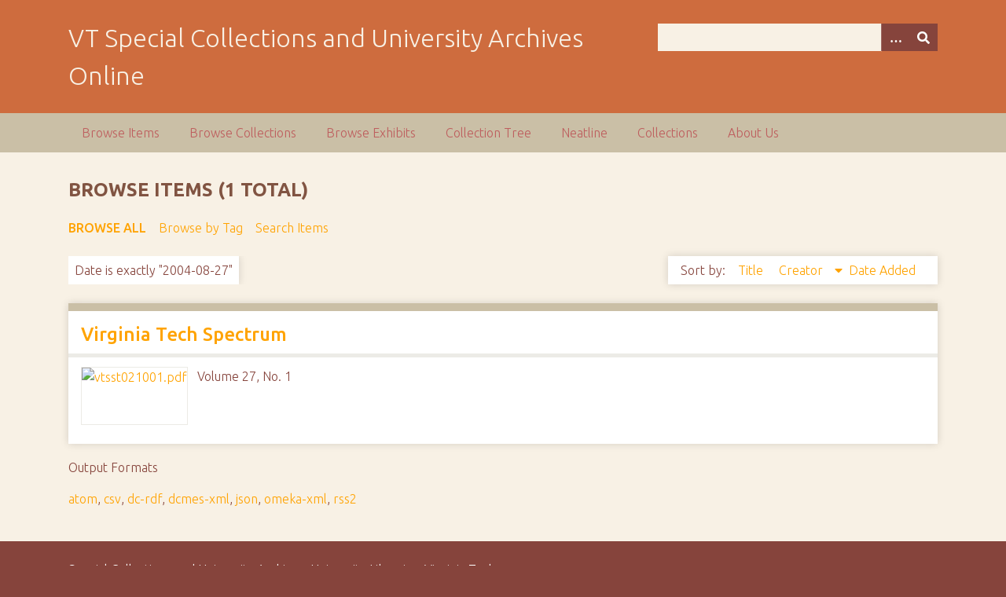

--- FILE ---
content_type: text/html; charset=utf-8
request_url: https://digitalsc.lib.vt.edu/items/browse?advanced%5B0%5D%5Belement_id%5D=40&advanced%5B0%5D%5Btype%5D=is+exactly&advanced%5B0%5D%5Bterms%5D=2004-08-27&sort_field=Dublin+Core%2CCreator&sort_dir=d
body_size: 3217
content:
<!DOCTYPE html>
<html class="autumn" lang="en-US">
<head>
    <meta charset="utf-8">
    <meta name="viewport" content="width=device-width, initial-scale=1">
        <meta name="author" content="Special Collections and University Archives, University Libraries, Virginia Tech" />
            <meta name="copyright" content="Special Collections and University Archives, University Libraries, Virginia Tech" />
        
        <title>Browse Items &middot; VT Special Collections and University Archives Online</title>

    <link rel="alternate" type="application/rss+xml" title="Omeka RSS Feed" href="/items/browse?advanced%5B0%5D%5Belement_id%5D=40&amp;advanced%5B0%5D%5Btype%5D=is+exactly&amp;advanced%5B0%5D%5Bterms%5D=2004-08-27&amp;sort_field=Dublin+Core%2CCreator&amp;sort_dir=d&amp;output=rss2" /><link rel="alternate" type="application/atom+xml" title="Omeka Atom Feed" href="/items/browse?advanced%5B0%5D%5Belement_id%5D=40&amp;advanced%5B0%5D%5Btype%5D=is+exactly&amp;advanced%5B0%5D%5Bterms%5D=2004-08-27&amp;sort_field=Dublin+Core%2CCreator&amp;sort_dir=d&amp;output=atom" />
    <!-- Plugin Stuff -->
    
    <!-- Stylesheets -->
    <link href="/application/views/scripts/css/public.css?v=3.1.2" media="screen" rel="stylesheet" type="text/css" >
<link href="/plugins/Html5Media/views/shared/mediaelement/mediaelementplayer-legacy.min.css?v=2.8.1" media="all" rel="stylesheet" type="text/css" >
<link href="/plugins/Html5Media/views/shared/css/html5media.css?v=2.8.1" media="all" rel="stylesheet" type="text/css" >
<link href="//fonts.googleapis.com/css?family=Ubuntu:300,400,500,700,300italic,400italic,500italic,700italic" media="all" rel="stylesheet" type="text/css" >
<link href="/application/views/scripts/css/iconfonts.css?v=3.1.2" media="screen" rel="stylesheet" type="text/css" >
<link href="/themes/seasons/css/normalize.css?v=3.1.2" media="screen" rel="stylesheet" type="text/css" >
<link href="/themes/seasons/css/style.css?v=3.1.2" media="screen" rel="stylesheet" type="text/css" >
<link href="/themes/seasons/css/print.css?v=3.1.2" media="print" rel="stylesheet" type="text/css" >
    <!-- JavaScripts -->
    
    <script type="text/javascript" src="//ajax.googleapis.com/ajax/libs/jquery/3.6.0/jquery.min.js"></script>
<script type="text/javascript">
    //<!--
    window.jQuery || document.write("<script type=\"text\/javascript\" src=\"\/application\/views\/scripts\/javascripts\/vendor\/jquery.js?v=3.1.2\" charset=\"utf-8\"><\/script>")    //-->
</script>
<script type="text/javascript" src="//ajax.googleapis.com/ajax/libs/jqueryui/1.12.1/jquery-ui.min.js"></script>
<script type="text/javascript">
    //<!--
    window.jQuery.ui || document.write("<script type=\"text\/javascript\" src=\"\/application\/views\/scripts\/javascripts\/vendor\/jquery-ui.js?v=3.1.2\" charset=\"utf-8\"><\/script>")    //-->
</script>
<script type="text/javascript" src="/application/views/scripts/javascripts/vendor/jquery.ui.touch-punch.js"></script>
<script type="text/javascript">
    //<!--
    jQuery.noConflict();    //-->
</script>
<script type="text/javascript" src="/plugins/Html5Media/views/shared/mediaelement/mediaelement-and-player.min.js?v=2.8.1"></script>
<script type="text/javascript" src="/application/views/scripts/javascripts/vendor/selectivizr.js?v=3.1.2"></script>
<script type="text/javascript" src="/application/views/scripts/javascripts/vendor/jquery-accessibleMegaMenu.js?v=3.1.2"></script>
<script type="text/javascript" src="/application/views/scripts/javascripts/vendor/respond.js?v=3.1.2"></script>
<script type="text/javascript" src="/themes/seasons/javascripts/jquery-extra-selectors.js?v=3.1.2"></script>
<script type="text/javascript" src="/themes/seasons/javascripts/seasons.js?v=3.1.2"></script>
<script type="text/javascript" src="/application/views/scripts/javascripts/globals.js?v=3.1.2"></script></head>
<body class="items browse">
    <a href="#content" id="skipnav">Skip to main content</a>
        <div id="wrap">
        <header role="banner">
            <div id="site-title">
                <a href="https://digitalsc.lib.vt.edu" >VT Special Collections and University Archives Online</a>
            </div>
            <div id="search-container" role="search">
                                <form id="search-form" name="search-form" action="/search" aria-label="Search" method="get">    <input type="text" name="query" id="query" value="" title="Query" aria-label="Query" aria-labelledby="search-form query">        <button id="advanced-search" type="button" class="show-advanced button" aria-label="Options" title="Options" aria-labelledby="search-form advanced-search">
        <span class="icon" aria-hidden="true"></span>
    </button>
    <div id="advanced-form">
        <fieldset id="query-types">
            <legend>Search using this query type:</legend>
            <label><input type="radio" name="query_type" id="query_type-keyword" value="keyword" checked="checked">Keyword</label><br>
<label><input type="radio" name="query_type" id="query_type-boolean" value="boolean">Boolean</label><br>
<label><input type="radio" name="query_type" id="query_type-exact_match" value="exact_match">Exact match</label>        </fieldset>
                <fieldset id="record-types">
            <legend>Search only these record types:</legend>
                        <input type="checkbox" name="record_types[]" id="record_types-Item" value="Item" checked="checked"> <label for="record_types-Item">Item</label><br>
                        <input type="checkbox" name="record_types[]" id="record_types-File" value="File" checked="checked"> <label for="record_types-File">File</label><br>
                        <input type="checkbox" name="record_types[]" id="record_types-Collection" value="Collection" checked="checked"> <label for="record_types-Collection">Collection</label><br>
                        <input type="checkbox" name="record_types[]" id="record_types-Exhibit" value="Exhibit" checked="checked"> <label for="record_types-Exhibit">Exhibit</label><br>
                        <input type="checkbox" name="record_types[]" id="record_types-ExhibitPage" value="ExhibitPage" checked="checked"> <label for="record_types-ExhibitPage">Exhibit Page</label><br>
                        <input type="checkbox" name="record_types[]" id="record_types-SimplePagesPage" value="SimplePagesPage" checked="checked"> <label for="record_types-SimplePagesPage">Simple Page</label><br>
                    </fieldset>
                <p><a href="/items/search?advanced%5B0%5D%5Belement_id%5D=40&amp;advanced%5B0%5D%5Btype%5D=is+exactly&amp;advanced%5B0%5D%5Bterms%5D=2004-08-27&amp;sort_field=Dublin+Core%2CCreator&amp;sort_dir=d">Advanced Search (Items only)</a></p>
    </div>
        <button name="submit_search" id="submit_search" type="submit" value="Submit" title="Submit" class="button" aria-label="Submit" aria-labelledby="search-form submit_search"><span class="icon" aria-hidden="true"></span></button></form>
                            </div>
                    </header>

        <nav id="top-nav" class="top" role="navigation">
            <ul class="navigation">
    <li class="active">
        <a href="/items/browse">Browse Items</a>
    </li>
    <li>
        <a href="/collections/browse">Browse Collections</a>
    </li>
    <li>
        <a href="/exhibits">Browse Exhibits</a>
    </li>
    <li>
        <a href="/collection-tree">Collection Tree</a>
    </li>
    <li>
        <a href="/neatline">Neatline</a>
    </li>
    <li>
        <a href="/collections">Collections</a>
    </li>
    <li>
        <a href="/about-us">About Us</a>
    </li>
</ul>        </nav>

        <div id="content" role="main" tabindex="-1">
            
<h1>Browse Items (1 total)</h1>

<nav class="items-nav navigation secondary-nav">
    <ul class="navigation">
    <li class="active">
        <a href="/items/browse">Browse All</a>
    </li>
    <li>
        <a href="/items/tags">Browse by Tag</a>
    </li>
    <li>
        <a href="/items/search">Search Items</a>
    </li>
</ul></nav>

<div id="item-filters"><ul><li class="advanced">Date is exactly &quot;2004-08-27&quot;</li></ul></div>


<div id="sort-links">
    <span class="sort-label">Sort by: </span><ul id="sort-links-list"><li  ><a href="/items/browse?advanced%5B0%5D%5Belement_id%5D=40&amp;advanced%5B0%5D%5Btype%5D=is+exactly&amp;advanced%5B0%5D%5Bterms%5D=2004-08-27&amp;sort_field=Dublin+Core%2CTitle&amp;sort_dir=d" aria-label="Sort ascending Title" title="Sort ascending">Title <span role="presentation" class="sort-icon"></span></a></li><li class="sorting desc" ><a href="/items/browse?advanced%5B0%5D%5Belement_id%5D=40&amp;advanced%5B0%5D%5Btype%5D=is+exactly&amp;advanced%5B0%5D%5Bterms%5D=2004-08-27&amp;sort_field=Dublin+Core%2CCreator&amp;sort_dir=a" aria-label="Sorting descending Creator" title="Sorting descending">Creator <span role="presentation" class="sort-icon"></span></a></li><li  ><a href="/items/browse?advanced%5B0%5D%5Belement_id%5D=40&amp;advanced%5B0%5D%5Btype%5D=is+exactly&amp;advanced%5B0%5D%5Bterms%5D=2004-08-27&amp;sort_field=added&amp;sort_dir=d" aria-label="Sort ascending Date Added" title="Sort ascending">Date Added <span role="presentation" class="sort-icon"></span></a></li></ul></div>


<div class="item hentry">
    <h2><a href="/items/show/19527" class="permalink">Virginia Tech Spectrum</a></h2>
    <div class="item-meta">
        <div class="item-img">
        <a href="/items/show/19527"><img src="https://digitalsc.lib.vt.edu/files/square_thumbnails/80536bd45072c2b49d5824b69b7ceb6f.jpg" alt="vtsst021001.pdf" title="vtsst021001.pdf"></a>    </div>
    
        <div class="item-description">
        Volume 27, No. 1    </div>
    
    
    <span class="Z3988" title="ctx_ver=Z39.88-2004&amp;rft_val_fmt=info%3Aofi%2Ffmt%3Akev%3Amtx%3Adc&amp;rfr_id=info%3Asid%2Fomeka.org%3Agenerator&amp;rft.subject=University+History&amp;rft.subject=University+Archives&amp;rft.subject=Virginia+Polytechnic+Institute+and+State+University&amp;rft.description=Volume+27%2C+No.+1&amp;rft.publisher=Office+of+University+Relations&amp;rft.date=2004-08-27&amp;rft.format=pdf&amp;rft.source=Special+Collections+and+University+Archives&amp;rft.language=English&amp;rft.rights=This+Item+is+protected+by+copyright+and%2For+related+rights.+You+are+free+to+use+this+Item+in+any+way+that+is+permitted+by+the+copyright+and+related+rights+legislation+that+applies+to+your+use.+In+addition%2C+no+permission+is+required+from+the+rights-holder%28s%29+for+educational+uses.+For+other+uses%2C+you+need+to+obtain+permission+from+the+rights-holder%28s%29.+https%3A%2F%2Frightsstatements.org%2Fpage%2FInC-EDU%2F1.0%2F%3Flanguage%3Den&amp;rft.title=Virginia+Tech+Spectrum&amp;rft.type=document&amp;rft.identifier=https%3A%2F%2Fdigitalsc.lib.vt.edu%2Fitems%2Fshow%2F19527" aria-hidden="true"></span>
    </div><!-- end class="item-meta" -->
</div><!-- end class="item hentry" -->


<div id="outputs">
    <span class="outputs-label">Output Formats</span>
                <p id="output-format-list">
        <a href="/items/browse?advanced%5B0%5D%5Belement_id%5D=40&amp;advanced%5B0%5D%5Btype%5D=is+exactly&amp;advanced%5B0%5D%5Bterms%5D=2004-08-27&amp;sort_field=Dublin+Core%2CCreator&amp;sort_dir=d&amp;output=atom">atom</a>, <a href="/items/browse?advanced%5B0%5D%5Belement_id%5D=40&amp;advanced%5B0%5D%5Btype%5D=is+exactly&amp;advanced%5B0%5D%5Bterms%5D=2004-08-27&amp;sort_field=Dublin+Core%2CCreator&amp;sort_dir=d&amp;output=csv">csv</a>, <a href="/items/browse?advanced%5B0%5D%5Belement_id%5D=40&amp;advanced%5B0%5D%5Btype%5D=is+exactly&amp;advanced%5B0%5D%5Bterms%5D=2004-08-27&amp;sort_field=Dublin+Core%2CCreator&amp;sort_dir=d&amp;output=dc-rdf">dc-rdf</a>, <a href="/items/browse?advanced%5B0%5D%5Belement_id%5D=40&amp;advanced%5B0%5D%5Btype%5D=is+exactly&amp;advanced%5B0%5D%5Bterms%5D=2004-08-27&amp;sort_field=Dublin+Core%2CCreator&amp;sort_dir=d&amp;output=dcmes-xml">dcmes-xml</a>, <a href="/items/browse?advanced%5B0%5D%5Belement_id%5D=40&amp;advanced%5B0%5D%5Btype%5D=is+exactly&amp;advanced%5B0%5D%5Bterms%5D=2004-08-27&amp;sort_field=Dublin+Core%2CCreator&amp;sort_dir=d&amp;output=json">json</a>, <a href="/items/browse?advanced%5B0%5D%5Belement_id%5D=40&amp;advanced%5B0%5D%5Btype%5D=is+exactly&amp;advanced%5B0%5D%5Bterms%5D=2004-08-27&amp;sort_field=Dublin+Core%2CCreator&amp;sort_dir=d&amp;output=omeka-xml">omeka-xml</a>, <a href="/items/browse?advanced%5B0%5D%5Belement_id%5D=40&amp;advanced%5B0%5D%5Btype%5D=is+exactly&amp;advanced%5B0%5D%5Bterms%5D=2004-08-27&amp;sort_field=Dublin+Core%2CCreator&amp;sort_dir=d&amp;output=rss2">rss2</a>        </p>
    </div>


</div><!-- end content -->

<footer role="contentinfo">

        <div id="custom-footer-text">
                                        <p>Special Collections and University Archives, University Libraries, Virginia Tech</p>
                    </div>

        <p>Proudly powered by <a href="http://omeka.org">Omeka</a>.</p>

    <script type="text/javascript">var accountId ="G-193CZT84N0";var _gaq = _gaq || [];
_gaq.push(['_setAccount', accountId]);
_gaq.push(['_trackPageview']);

(function() {
var ga = document.createElement('script'); ga.type = 'text/javascript'; ga.async = true;
ga.src = ('https:' == document.location.protocol ? 'https://ssl' : 'http://www') + '.google-analytics.com/ga.js';
var s = document.getElementsByTagName('script')[0]; s.parentNode.insertBefore(ga, s);
})();
</script>
</footer>

</div><!--end wrap-->

<script type="text/javascript">
jQuery(document).ready(function () {
    Omeka.showAdvancedForm();
    Omeka.skipNav();
    Omeka.megaMenu("#top-nav");
    Seasons.mobileSelectNav();
});
</script>

</body>

</html>
